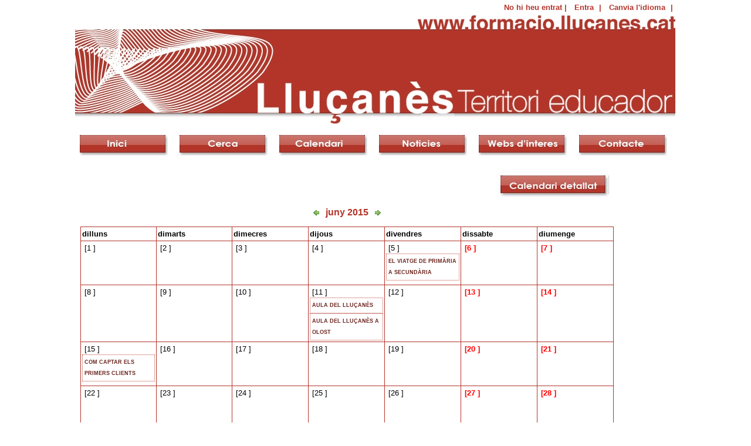

--- FILE ---
content_type: text/html; charset=utf-8
request_url: http://formacio.llucanes.cat/formacio/calendari?date=2015-06-05
body_size: 5701
content:
<!DOCTYPE HTML PUBLIC "-//W3C//DTD HTML 4.01 Transitional//EN" "http://www.w3.org/TR/html4/loose.dtd">
<html lang="ca">
<head>
    <title>Calendari de formació al Lluçanès</title>

   <meta name="description" content="El portal Lluçanès Territori Educador recull l'oferta formativa del Lluçanès, a més d'altra informació relacionada amb l'educació permanent. Aquest espai virtual, gestionat pels ajuntaments, el Consorci del Lluçanès i l'Extensió de Centre de Recursos Pedagògics (CRP) Lluçanès, permet consultar i inscriure's telemàticament als cursos, xerrades, tallers i jornades que s'organitzen a cada municipi del territori, segons dates i temàtica.">
   <meta name="robots" content="nofollow">


<meta name="description" content="El portal Lluçanès Territori Educador recull l'oferta formativa del Lluçanès, a més d'altra informació relacionada amb l'educació permanent. Aquest espai virtual, gestionat pels ajuntaments, el Consorci del Lluçanès i l'Extensió de Centre de Recursos Pedagògics (CRP) Lluçanès, permet consultar i inscriure's telemàticament als cursos, xerrades, tallers i jornades que s'organitzen a cada municipi del territori, segons dates i temàtica.">
<meta name="keywords" content="formació Lluçanès cursos xerrades tallers jornades inscripció seminaris ">

    <link rel="stylesheet" href="/resources/acs-subsite/default-master.css" lang="en" type="text/css" media="all">
    <link rel="stylesheet" href="/resources/formacio/formacio.css" lang="en" type="text/css" media="all">
    <link rel="stylesheet" href="/resources/css/reset.css" lang="en" type="text/css" media="all">
    <link rel="stylesheet" href="/resources/acs-subsite/llucanes-master.css" lang="en" type="text/css" media="all">
    <link rel="stylesheet" href="/resources/acs-templating/lists.css" lang="en" type="text/css" media="all">
    <link rel="stylesheet" href="/resources/acs-templating/forms.css" lang="en" type="text/css" media="all">
    <link rel="alternate stylesheet" href="/resources/calendar/calendar-hc.css" title="highContrast" type="text/css">
    <link rel="stylesheet" href="/resources/calendar/calendar.css" type="text/css" media="all">
    <script type="text/javascript" src="/resources/acs-subsite/core.js"></script>
  <script type="text/javascript" src="/resources/boxover.js"></script>
<script language="javascript" type="text/javascript"> 

    function ah_page_init () {  }
    
    
</script> 
<link rel="stylesheet" href="/resources/gestio-subvencions/gestio-subvencions.css" lang="en" type="text/css" media="all">

<script language="javascript" type="text/javascript"> 

function ah_page_init () {  }


</script>

</head>
<body class="yui-skin-sam"  onload="">

<div id="skiptocontent"><a href="#content-wrapper" title="Skip to content" accesskey="Skip content access key">Skip to content</a></div>
<script language="JavaScript" type="text/javascript" src="/resources/boxover.js"></script>




<style>
body {width:1024px;}
td.navigator {font-size: 9px; background-color: #333333; color: white; padding-top: 2px; padding-bottom: 2px;}
td.navigator a {color: white; font-weight: bold;}
td.list-table, td.list-table-narrow, .list-table td { border-bottom: 1px solid #B33529;}
td.main {}
div.form-label {background-color: #B33529;}
td.form-label {background-color: #B33529;}

table.tabs-registre td.selected {background-color: #B33529;}
table.tabs-registre td.not-selected {background-color: #EFEFEF;}
table.tabs-registre {border-bottom:1px solid #B33529;}

.list-table tr.list-header {background-color: #333333; color: white;}
tr.last td { border-bottom: 3px solid #B33529;}
th.list-table, th.list-table-narrow, .list-table th {border-bottom:3px solid #B33529;}
.list-table tr.odd, tr.even {background-color:white;}
table.list-table {border:0;}
</style>

<table border=0 width="100%">
<tr>
	<td align="right" valign="top" width="80%">
                <div id="compact" style="color: #B33529; font-weight: bold;">      
		<ul>
        		<li>
          		No hi heu entrat | 
        		</li>
        		
          		<li><a style="color: #B33529;" href="/register/?return%5furl=%2fformacio%2fcalendari%3fdate%3d2015%252d06%252d05" title="Entra en Formació al Lluçanès">
			    Entra</a> |
			</li>
        		
        		<li><a style="color: #B33529;" href="/acs-lang/?package%5fid=847">Canvia l'idioma</a> | </li>
      			

		</ul></div>
	</td>
<!-- aj-sh -->
</tr>
</table>
<div id="header"></div>
</center>
<table width="100%">
<tr>
    
</tr>
</table>

<div id="menu">
<table width="100%"><tr>
<td align="center"><div id="inici"><a href="/"></a></div></td>
<td align="center"><div id="cerca"><a href="/formacio/"></a></div></td>
<td align="center"><div id="calendari_menu"><a href="/formacio/calendari"></a></div></td>
<td align="center"><div id="noticies"><a href="/noticies/item?item%5fid=38201"></a></div></td>
<td align="center"><div id="webs"><a href="/formacio/links"></a></div></td>
<td align="center"><div id="contacte"><a href="/xowiki/contacte"></a></div></td>
</tr></table>
</div>

<div id="wrapper">
<!-- /aj-sh -->
  <div id="content-wrapper">
    <div class="block-marker">Begin main content</div>
    <div id="inner-wrapper">
        
      <div id="main">
        <div id="main-content" align="center">
          <div class="main-content-div" style="padding:7px;text-align:left;">
            
<head>
    <style>
	div.tooltip-header {
            background-color: #b33529;
    	    color:white;
    	    border:1px solid #b33529;
    	    position:relative;
    	    z-index:100;
    	    padding-left:5px;
      	}

	div.tooltip-body {
    	    background-color: white;
    	    color: #b33529;
    	    border:1px solid #b33529;
    	    position:relative;
    	    z-index:100;
    	    padding:5px;
        }

    </style>
</head>

<div id="calendar-events-filter">
    
        <a href="./calendari?only%5finit%5fp=0&date=2015%2d06%2d05"><img src="/resources/calendari_detallat.jpg" height="47px" width="200px" border="0"></a>
        
</div>



  <div id="viewadp-cal-table">
      <table class="cal-month-table" cellpadding="0" cellspacing="0" border="0" width="90%">

    <caption class="cal-table-caption">
      <a href="?view=month&amp;date=2015-05-01#calendar" title="Mes anterior"><img src="/resources/calendar/images/left.gif" alt="Mes anterior"></a>
      &nbsp;juny 2015&nbsp;
      <a href="?view=month&amp;date=2015-07-01#calendar" title="Mes següent"><img src="/resources/calendar/images/right.gif" alt="Mes següent"></a>
    </caption>

    <thead>
      <tr>
        
          <th id="mday_1">
            dilluns
          </th>
        
          <th id="mday_2">
            dimarts
          </th>
        
          <th id="mday_3">
            dimecres
          </th>
        
          <th id="mday_4">
            dijous
          </th>
        
          <th id="mday_5">
            divendres
          </th>
        
          <th id="mday_6">
            dissabte
          </th>
        
          <th id="mday_0">
            diumenge
          </th>
        
      </tr>
    </thead>

    <tbody>

      
          <tr>
        
            <td headers="mday_1" class="cal-month-day"  style="width: 14%;" 
              >
          
          &nbsp;<span class="screen-reader-only">[</span><a href="?view=day&amp;date=2015-06-01&amp;" title="Vés a dilluns 01 juny 2015 " style="">1</a><span class="screen-reader-only"> ]</span>
	  
        </td>
        
            <td headers="mday_2" class="cal-month-day"  style="width: 14%;" 
              >
          
          &nbsp;<span class="screen-reader-only">[</span><a href="?view=day&amp;date=2015-06-02&amp;" title="Vés a dimarts 02 juny 2015 " style="">2</a><span class="screen-reader-only"> ]</span>
	  
        </td>
        
            <td headers="mday_3" class="cal-month-day"  style="width: 14%;" 
              >
          
          &nbsp;<span class="screen-reader-only">[</span><a href="?view=day&amp;date=2015-06-03&amp;" title="Vés a dimecres 03 juny 2015 " style="">3</a><span class="screen-reader-only"> ]</span>
	  
        </td>
        
            <td headers="mday_4" class="cal-month-day"  style="width: 14%;" 
              >
          
          &nbsp;<span class="screen-reader-only">[</span><a href="?view=day&amp;date=2015-06-04&amp;" title="Vés a dijous 04 juny 2015 " style="">4</a><span class="screen-reader-only"> ]</span>
	  
        </td>
        
            <td headers="mday_5" class="cal-month-day"  style="width: 14%;" 
              >
          
          &nbsp;<span class="screen-reader-only">[</span><a href="?view=day&amp;date=2015-06-05&amp;" title="Vés a divendres 05 juny 2015 " style="">5</a><span class="screen-reader-only"> ]</span>
	  
	      <a href="./veure-curs?curs%5fid=30282">
              <div class="cal-month-event calendar-Item" title="
                                  header=[Curs]
                                  body=[<div style=width:600px;display:inline-block;>Descobrir els principals canvis que es produeixen entre les dues etapeseducatives.Saber què implica el canvi d’etapa.  Afavorir el coneixement de l’ESO per part de les famílies per facilitar el suport als fills i filles en aquesta transició.
 - <b>Prats de Lluçanès</b><br />
                                        05 juny 2015 (18:30 -
					  20:00 ). Fins al 05/06/2015</div>]
                                  cssbody=[tooltip-body] cssheader=[tooltip-header]">
                
                  EL VIATGE DE PRIMÀRIA A SECUNDÀRIA
                  
              </div>
	      </a>
            
        </td>
        
            <td headers="mday_6" class="cal-month-day"  style="width: 14%;" 
              >
          <font color="red"><b>
          &nbsp;<span class="screen-reader-only">[</span><a href="?view=day&amp;date=2015-06-06&amp;" title="Vés a dissabte 06 juny 2015 " style="color:red;">6</a><span class="screen-reader-only"> ]</span>
	  
              </font></b>
              
        </td>
        
            <td headers="mday_0" class="cal-month-day"  style="width: 14%;" 
              >
          <font color="red"><b>
          &nbsp;<span class="screen-reader-only">[</span><a href="?view=day&amp;date=2015-06-07&amp;" title="Vés a diumenge 07 juny 2015 " style="color:red;">7</a><span class="screen-reader-only"> ]</span>
	  
              </font></b>
              
        </td>
        
          </tr>
        
          <tr>
        
            <td headers="mday_1" class="cal-month-day"  style="width: 14%;" 
              >
          
          &nbsp;<span class="screen-reader-only">[</span><a href="?view=day&amp;date=2015-06-08&amp;" title="Vés a dilluns 08 juny 2015 " style="">8</a><span class="screen-reader-only"> ]</span>
	  
        </td>
        
            <td headers="mday_2" class="cal-month-day"  style="width: 14%;" 
              >
          
          &nbsp;<span class="screen-reader-only">[</span><a href="?view=day&amp;date=2015-06-09&amp;" title="Vés a dimarts 09 juny 2015 " style="">9</a><span class="screen-reader-only"> ]</span>
	  
        </td>
        
            <td headers="mday_3" class="cal-month-day"  style="width: 14%;" 
              >
          
          &nbsp;<span class="screen-reader-only">[</span><a href="?view=day&amp;date=2015-06-10&amp;" title="Vés a dimecres 10 juny 2015 " style="">10</a><span class="screen-reader-only"> ]</span>
	  
        </td>
        
            <td headers="mday_4" class="cal-month-day"  style="width: 14%;" 
              >
          
          &nbsp;<span class="screen-reader-only">[</span><a href="?view=day&amp;date=2015-06-11&amp;" title="Vés a dijous 11 juny 2015 " style="">11</a><span class="screen-reader-only"> ]</span>
	  
	      <a href="./veure-curs?curs%5fid=30287">
              <div class="cal-month-event calendar-Item" title="
                                  header=[Curs]
                                  body=[<div style=width:600px;display:inline-block;>Des del mes de juny i fins al mes de desembre, diferents municipis del Lluçanès acolliran 6 sessions de l'Aula de Formació Permanent del Lluçanès. Aquest projecte neix de les Universitats de la gent gran que es van crear a França durant la dècada dels anys 80, i pretén oferir formació en diferents àmbits per tota aquella gent que té interès a ampliar els seus coneixements.  - <b>Lluçanès</b><br />
                                        11 juny 2015 (18:00 -
					  20:00 ). Fins al 11/12/2015</div>]
                                  cssbody=[tooltip-body] cssheader=[tooltip-header]">
                
                  AULA DEL LLUÇANÈS
                  
              </div>
	      </a>
            
	      <a href="./veure-curs?curs%5fid=30324">
              <div class="cal-month-event calendar-Item" title="
                                  header=[Curs]
                                  body=[<div style=width:600px;display:inline-block;>Les persones, els pobles, les comarques i les nacions ens definim a partir de sentir-nos part de la seva història.

Tenim un  sentiment, en formem part activa i creadora i desitgem potenciar tots els valors que facin més gran i més just el viure col·lectiu i individual de tothom.

Aquest sentiment és el que fa posible que els pobles aconsegueixen els seus objectius, és el cas del LLuçanès a escala catalana, és el procés del dret a decidir de Catalunya a escala internacional  - <b>Olost</b><br />
                                        11 juny 2015 (18:00 -
					  20:00 ). Fins al 11/06/2015</div>]
                                  cssbody=[tooltip-body] cssheader=[tooltip-header]">
                
                  AULA DEL LLUÇANÈS A OLOST
                  
              </div>
	      </a>
            
        </td>
        
            <td headers="mday_5" class="cal-month-day"  style="width: 14%;" 
              >
          
          &nbsp;<span class="screen-reader-only">[</span><a href="?view=day&amp;date=2015-06-12&amp;" title="Vés a divendres 12 juny 2015 " style="">12</a><span class="screen-reader-only"> ]</span>
	  
        </td>
        
            <td headers="mday_6" class="cal-month-day"  style="width: 14%;" 
              >
          <font color="red"><b>
          &nbsp;<span class="screen-reader-only">[</span><a href="?view=day&amp;date=2015-06-13&amp;" title="Vés a dissabte 13 juny 2015 " style="color:red;">13</a><span class="screen-reader-only"> ]</span>
	  
              </font></b>
              
        </td>
        
            <td headers="mday_0" class="cal-month-day"  style="width: 14%;" 
              >
          <font color="red"><b>
          &nbsp;<span class="screen-reader-only">[</span><a href="?view=day&amp;date=2015-06-14&amp;" title="Vés a diumenge 14 juny 2015 " style="color:red;">14</a><span class="screen-reader-only"> ]</span>
	  
              </font></b>
              
        </td>
        
          </tr>
        
          <tr>
        
            <td headers="mday_1" class="cal-month-day"  style="width: 14%;" 
              >
          
          &nbsp;<span class="screen-reader-only">[</span><a href="?view=day&amp;date=2015-06-15&amp;" title="Vés a dilluns 15 juny 2015 " style="">15</a><span class="screen-reader-only"> ]</span>
	  
	      <a href="./veure-curs?curs%5fid=30184">
              <div class="cal-month-event calendar-Item" title="
                                  header=[Curs]
                                  body=[<div style=width:600px;display:inline-block;>Dotar d'eines i coneixements per saber marcar l'estratègia i l'operativa comercial als emprenedors, necessària per captar els primers clients. Dotar de coneixements que els permeti generar un argumentari de vendes potent a emprenedors que comencen, i saber fer una adequada acció comercial.
Ponent: Mònica Mendoza - <b>Santa Creu de Jutglar (Olost)</b><br />
                                        15 juny 2015 (09:00 -
					  15:00 ). Fins al 15/06/2015</div>]
                                  cssbody=[tooltip-body] cssheader=[tooltip-header]">
                
                  COM CAPTAR ELS PRIMERS CLIENTS
                  
              </div>
	      </a>
            
        </td>
        
            <td headers="mday_2" class="cal-month-day"  style="width: 14%;" 
              >
          
          &nbsp;<span class="screen-reader-only">[</span><a href="?view=day&amp;date=2015-06-16&amp;" title="Vés a dimarts 16 juny 2015 " style="">16</a><span class="screen-reader-only"> ]</span>
	  
        </td>
        
            <td headers="mday_3" class="cal-month-day"  style="width: 14%;" 
              >
          
          &nbsp;<span class="screen-reader-only">[</span><a href="?view=day&amp;date=2015-06-17&amp;" title="Vés a dimecres 17 juny 2015 " style="">17</a><span class="screen-reader-only"> ]</span>
	  
        </td>
        
            <td headers="mday_4" class="cal-month-day"  style="width: 14%;" 
              >
          
          &nbsp;<span class="screen-reader-only">[</span><a href="?view=day&amp;date=2015-06-18&amp;" title="Vés a dijous 18 juny 2015 " style="">18</a><span class="screen-reader-only"> ]</span>
	  
        </td>
        
            <td headers="mday_5" class="cal-month-day"  style="width: 14%;" 
              >
          
          &nbsp;<span class="screen-reader-only">[</span><a href="?view=day&amp;date=2015-06-19&amp;" title="Vés a divendres 19 juny 2015 " style="">19</a><span class="screen-reader-only"> ]</span>
	  
        </td>
        
            <td headers="mday_6" class="cal-month-day"  style="width: 14%;" 
              >
          <font color="red"><b>
          &nbsp;<span class="screen-reader-only">[</span><a href="?view=day&amp;date=2015-06-20&amp;" title="Vés a dissabte 20 juny 2015 " style="color:red;">20</a><span class="screen-reader-only"> ]</span>
	  
              </font></b>
              
        </td>
        
            <td headers="mday_0" class="cal-month-day"  style="width: 14%;" 
              >
          <font color="red"><b>
          &nbsp;<span class="screen-reader-only">[</span><a href="?view=day&amp;date=2015-06-21&amp;" title="Vés a diumenge 21 juny 2015 " style="color:red;">21</a><span class="screen-reader-only"> ]</span>
	  
              </font></b>
              
        </td>
        
          </tr>
        
          <tr>
        
            <td headers="mday_1" class="cal-month-day"  style="width: 14%;" 
              >
          
          &nbsp;<span class="screen-reader-only">[</span><a href="?view=day&amp;date=2015-06-22&amp;" title="Vés a dilluns 22 juny 2015 " style="">22</a><span class="screen-reader-only"> ]</span>
	  
        </td>
        
            <td headers="mday_2" class="cal-month-day"  style="width: 14%;" 
              >
          
          &nbsp;<span class="screen-reader-only">[</span><a href="?view=day&amp;date=2015-06-23&amp;" title="Vés a dimarts 23 juny 2015 " style="">23</a><span class="screen-reader-only"> ]</span>
	  
        </td>
        
            <td headers="mday_3" class="cal-month-day"  style="width: 14%;" 
              >
          
          &nbsp;<span class="screen-reader-only">[</span><a href="?view=day&amp;date=2015-06-24&amp;" title="Vés a dimecres 24 juny 2015 " style="">24</a><span class="screen-reader-only"> ]</span>
	  
        </td>
        
            <td headers="mday_4" class="cal-month-day"  style="width: 14%;" 
              >
          
          &nbsp;<span class="screen-reader-only">[</span><a href="?view=day&amp;date=2015-06-25&amp;" title="Vés a dijous 25 juny 2015 " style="">25</a><span class="screen-reader-only"> ]</span>
	  
        </td>
        
            <td headers="mday_5" class="cal-month-day"  style="width: 14%;" 
              >
          
          &nbsp;<span class="screen-reader-only">[</span><a href="?view=day&amp;date=2015-06-26&amp;" title="Vés a divendres 26 juny 2015 " style="">26</a><span class="screen-reader-only"> ]</span>
	  
        </td>
        
            <td headers="mday_6" class="cal-month-day"  style="width: 14%;" 
              >
          <font color="red"><b>
          &nbsp;<span class="screen-reader-only">[</span><a href="?view=day&amp;date=2015-06-27&amp;" title="Vés a dissabte 27 juny 2015 " style="color:red;">27</a><span class="screen-reader-only"> ]</span>
	  
              </font></b>
              
        </td>
        
            <td headers="mday_0" class="cal-month-day"  style="width: 14%;" 
              >
          <font color="red"><b>
          &nbsp;<span class="screen-reader-only">[</span><a href="?view=day&amp;date=2015-06-28&amp;" title="Vés a diumenge 28 juny 2015 " style="color:red;">28</a><span class="screen-reader-only"> ]</span>
	  
              </font></b>
              
        </td>
        
          </tr>
        
          <tr>
        
            <td headers="mday_1" class="cal-month-day"  style="width: 14%;" 
              >
          
          &nbsp;<span class="screen-reader-only">[</span><a href="?view=day&amp;date=2015-06-29&amp;" title="Vés a dilluns 29 juny 2015 " style="">29</a><span class="screen-reader-only"> ]</span>
	  
        </td>
        
            <td headers="mday_2" class="cal-month-day"  style="width: 14%;" 
              >
          
          &nbsp;<span class="screen-reader-only">[</span><a href="?view=day&amp;date=2015-06-30&amp;" title="Vés a dimarts 30 juny 2015 " style="">30</a><span class="screen-reader-only"> ]</span>
	  
        </td>
        
          <td class="cal-month-day-inactive" style="width: 14%;">&nbsp;</td>
        
          <td class="cal-month-day-inactive" style="width: 14%;">&nbsp;</td>
        
          <td class="cal-month-day-inactive" style="width: 14%;">&nbsp;</td>
        
          <td class="cal-month-day-inactive" style="width: 14%;">&nbsp;</td>
        
          <td class="cal-month-day-inactive" style="width: 14%;">&nbsp;</td>
        

    </tbody>
  </table>

   </div>

  <div id="viewadp-mini-calendar">
    <table id="at-a-glance" cellspacing="0" cellpadding="0">
  <caption>
    
      <a href="/formacio/calendari?view=month&amp;date=2014-06-05" title="Previous Year"><img src="/resources/calendar/images/left.gif" alt="Previous Year"></a>
      <span class="cal-portlet-title">05 juny 2015</span>
      <a href="/formacio/calendari?view=month&amp;date=2016-06-05" title="Next Year"><img src="/resources/calendar/images/right.gif" alt="Next Year" ></a>
    
  </caption>

    
      <tbody>
       
         <tr>
         
           <td class="months"><a href="/formacio/calendari?date=2015%2d01%2d05&amp;view=month" title="Go to gener">gener</a></td>
         
           <td class="months"><a href="/formacio/calendari?date=2015%2d02%2d05&amp;view=month" title="Go to febrer">febrer</a></td>
         
           <td class="months"><a href="/formacio/calendari?date=2015%2d03%2d05&amp;view=month" title="Go to març">març</a></td>
         
         </tr>
       
         <tr>
         
           <td class="months"><a href="/formacio/calendari?date=2015%2d04%2d05&amp;view=month" title="Go to abril">abril</a></td>
         
           <td class="months"><a href="/formacio/calendari?date=2015%2d05%2d05&amp;view=month" title="Go to maig">maig</a></td>
         
          <td class="months selected"><a href="/formacio/calendari?date=2015%2d06%2d05&amp;view=month" title="Go to juny">juny</a></td>
         
         </tr>
       
         <tr>
         
           <td class="months"><a href="/formacio/calendari?date=2015%2d07%2d05&amp;view=month" title="Go to juliol">juliol</a></td>
         
           <td class="months"><a href="/formacio/calendari?date=2015%2d08%2d05&amp;view=month" title="Go to agost">agost</a></td>
         
           <td class="months"><a href="/formacio/calendari?date=2015%2d09%2d05&amp;view=month" title="Go to setembre">setembre</a></td>
         
         </tr>
       
         <tr>
         
           <td class="months"><a href="/formacio/calendari?date=2015%2d10%2d05&amp;view=month" title="Go to octubre">octubre</a></td>
         
           <td class="months"><a href="/formacio/calendari?date=2015%2d11%2d05&amp;view=month" title="Go to novembre">novembre</a></td>
         
           <td class="months"><a href="/formacio/calendari?date=2015%2d12%2d05&amp;view=month" title="Go to desembre">desembre</a></td>
         
         </tr>
       
      </tbody>
    
 </table>

  <p><span class="cal-portlet-title">
  
    <a href="/formacio/calendari?view=day&amp;date=2026-01-19" title="Vés a avui">Avui</a> 
  
  és 19 / 01 / 2026
  </span></p>

  
   </div>
          </div>
        </div>
      </div>

    </div>
  </div> <!-- /content-wrapper -->
</div>
  <div id="footer">
    <div class="block-marker">Begin footer</div>
  <table width="100%" border="0"><tr>
      <td width="33%" align="center"><img src="/resources/DepartamentTreball.jpg" title="Departament de treball" width="150px"
                      style="background-color:white;padding:4px"></td>
      <td width="33%" align="center"><img src="/resources/FSE.jpg" title="[_ acs-subsite.FSE]" width="150px" height="36px"
                      style="background-color:white;padding:3px"></td>
      <td width="33%" align="center"><img src="/resources/DIBA2.jpg" title="[_ acs-subsite.Diputacio_de_BCN]" width="100px" height="42px"></td>
  </tr></table>	
    <div id="footer-links">
      <table cellspacing="0" cellpadding="0" width="100%" border="0" style="margin-top: -7px; font-size: 150%;">
    <tr id="footrow" style=" font-size: 75%;">
     <td colspan="3">

     </td>
    </tr>
</table>
    </div>
  </div> <!-- /footer -->
<center>
    <div style="color:#999999;float:left;width:100%;">
 	<!-- Per preguntes o comentaris contacta: <a href="mailto:info@digiteix.com">info@digiteix.com</a> <br /> -->
        &copy; 2008 <a href="http://www.digiteix.com" style="color:#999999;">Digit-EIX</a> 
        <!-- | Powered by <a href="http://www.digiteix.com" style="color:#999999;">Digit-EIX</a> -->
        | <a href="/disclaimer" title="Disclaimer" style="color:#999999;">Avís legal</a>
    </div>
</center>





<script type="text/javascript">

  var _gaq = _gaq || [];
  _gaq.push(['_setAccount', 'UA-16776983-2']);
  _gaq.push(['_trackPageview']);

  (function() {
    var ga = document.createElement('script'); ga.type = 'text/javascript'; ga.async = true;
    ga.src = ('https:' == document.location.protocol ? 'https://ssl' : 'http://www') + '.google-analytics.com/ga.js';
    var s = document.getElementsByTagName('script')[0]; s.parentNode.insertBefore(ga, s);
  })();

</script>

</body>
</html>


--- FILE ---
content_type: text/css; charset=utf-8
request_url: http://formacio.llucanes.cat/resources/css/reset.css
body_size: 251
content:
/* DEFINE DEFAULT STYLES FOR HTML ELEMS TO SOLVE CROSS BROWSED PROBLEMS */

html {
   z-index:1;
}
body,div,dl,dt,dd,ul,ol,li,h1,h2,h3,h4,h5,h6,pre,code,form,fieldset,legend,input,button,textarea,p,blockquote,th,td {
   z-index:1;    
}